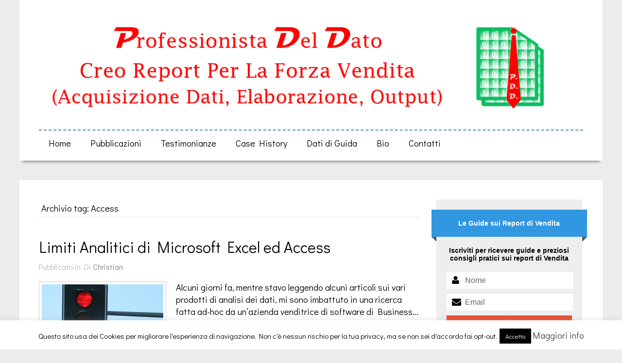

--- FILE ---
content_type: text/css
request_url: https://www.professionistadeldato.com/wp-content/plugins/SupremeShortcodesFree/css/shortcodes.css?ver=6.1.9
body_size: 5111
content:
/* Supreme Shortcodes styles v.0.2.0 */

@font-face {
	font-family: 'icomoon';
	src:url('../fonts/icomoon.eot');
	src:url('../fonts/icomoon.eot?#iefix') format('embedded-opentype'),
		url('../fonts/icomoon.woff') format('woff'),
		url('../fonts/icomoon.ttf') format('truetype'),
		url('../fonts/icomoon.svg#icomoon') format('svg');
	font-weight: normal;
	font-style: normal;
}


/* STYLED TABLE */
table.table-bordered tfoot td{
	text-align: center;
}
.table-bordered.table-hover {
	border-top: 1px solid #DDD;
	border-bottom: 1px solid #DDD;
	border-right: 1px solid #DDD;
	border-left: none;
	border-collapse: separate;
	-webkit-border-radius: 2px;
	-moz-border-radius: 2px;
	border-radius: 2px;
	border-spacing: 0;
}
.table-bordered thead tr:first-child th:first-child{
	-webkit-border-radius: 2px 0 0 0;
	-moz-border-radius: 2px 0 0 0;
	border-radius: 2px 0 0 0;
}
.table-bordered tbody tr:first-child td:first-child{
	border-radius: 0;
}

table.table-bordered th {
	font-weight: 600;
}
.table-bordered.table>thead>tr>th, 
.table-bordered.table>tbody>tr>th, 
.table-bordered.table>tfoot>tr>th, 
.table-bordered.table>thead>tr>td, 
.table-bordered.table>tbody>tr>td, 
.table-bordered.table>tfoot>tr>td{
	padding: 18px;
	vertical-align: middle;
	line-height: 14px;
	border-bottom: none;
	border-right: none;
	font-size: inherit;
}
table.table-bordered tfoot td {
	text-align: center;
}
.table>thead>tr>th{
	border-bottom: none;
}


/* HR */
hr.hr {
	margin: 20px 0 19px;
	background-color: #CCC;
	border: 0;
	height: 1px;
}


/* Color Pickers */
#color_picker_text,
#color_picker_bg{
	clear: both;
    left: 95px;
    position: relative;
    top: 0;
    display:none;
}

/* BUTTONS */
.ss-btn,
.ss-btn.normal{
	padding: 8px 20px;
	text-decoration: none;
	font-size: 11px;
	display: inline-block;
}
.ss-btn,
.ss-btn.large{
	text-shadow: none;
	margin-bottom: 5px;

	-webkit-border-radius: 2px;
	   -moz-border-radius: 2px;
			border-radius: 2px;
}
.ss-btn.small {
	padding: 5px 15px;
	font-size: 9px;
}
.ss-btn.large{
	padding: 12px 30px;
	font-size: 13px;
}
.ss-btn.jumbo{
	padding: 20px 36px;
	font-size: 16px;
}


/* Root button style */
:root .ss-btn {
	margin-bottom: 10px;
	position: relative;
	font-weight: 600;
	-webkit-border-radius: 2px;
	-moz-border-radius: 2px;
	border-radius: 2px;
	color: #444;
	text-decoration: none;
}
:root .ss-btn:hover {
	top: 1px;
}
:root .ss-btn:active {
	top: 4px;
	box-shadow: none !important;
}

a.ss-btn:hover, 
a.ss-btn:focus{
	text-decoration: none;
}


/* Button more */
.ss-btn.more{
	background: #FFF;
	font-family: inherit;
	font-size: 13px;
	color: inherit;
	cursor: pointer;
	padding: 7px 25px 7px 10px;
	display: inline-block;
	margin: 0px 0px 5px 0px;
	text-transform: uppercase;
	font-weight: 400;
	outline: none;
	position: relative;
	border: 1px solid #CCCED3;
	color: #5A5A5A;
	overflow: hidden;
	text-decoration: none;

	-webkit-border-radius: 2px;
	   -moz-border-radius: 2px;
			border-radius: 2px;

	-webkit-transition: all 0.3s;
	   -moz-transition: all 0.3s;
			transition: all 0.3s;
}
.ss-btn.more:before {
	content: "\e00d";
	position: absolute;
	height: 100%;
	font-size: 100%;
	line-height: 3.5;
	color: #37404E;
	left: 70%;
	opacity: 0;
	top: 1px;
	font-family: 'icomoon';
	speak: none;
	font-style: normal;
	font-weight: normal;
	font-variant: normal;
	text-transform: none;
	line-height: 1;
	position: relative;

	-webkit-box-sizing: border-box;
	   -moz-box-sizing: border-box;
			box-sizing: border-box;

	-webkit-font-smoothing: antialiased;

	-webkit-transition: all 0.3s;
	   -moz-transition: all 0.3s;
			transition: all 0.3s;
}
.ss-btn.more:hover {
	background: #FFF;
	top: 0;
	-webkit-transition: none;
	border: 1px solid #CCCED3;
}
.ss-btn.more:active {
	top: 0;
}
.ss-btn.more:hover:before {
	left: 103%;
	opacity: 1;
}

.ss-btn.btn-more{
	margin: 8px 0;
}

.ss-btn.secondary,
.ss-btn.secondary:hover,
.ss-btn.secondary:active,
.ss-btn.secondary:focus{
	color: #444;
	background: #fff;
	border: 1px solid #bfbfbf;
	-webkit-box-shadow: 0 4px #bfbfbf;
	   -moz-box-shadow: 0 4px #bfbfbf;
			box-shadow: 0 4px #bfbfbf;
}

.ss-btn.primary,
.ss-btn.primary:hover,
.ss-btn.primary:active,
.ss-btn.primary:focus{
	background: #3498DB;
	color: #FFF !important;
	border: 1px solid #3498DB;
	-webkit-box-shadow: 0 4px #2974A7;
	   -moz-box-shadow: 0 4px #2974A7;
			box-shadow: 0 4px #2974A7;
}

.more{
	margin-top: 10px;
}


/* DIGG SHARE */
.DiggWide{
	
}
.DiggCompact{
	
}
.DiggMedium{
	
}
.DiggIcon{

}


/* FB SHARE */
.fb_share,
.entry-content .fb_share{
	text-decoration: none;
	color: #fff;
}
.fb_share {
	color: #FFF;
	padding: 5px 10px;
	font-weight: bold;
	background-color: #3B5998;
	background-repeat: repeat-x;
	background-image: -khtml-gradient(linear, left top, left bottom, from(#627aad), to(#3b5998));
	background-image: -moz-linear-gradient(top, #627aad, #3b5998);
	background-image: -ms-linear-gradient(top, #627aad, #3b5998);
	background-image: -webkit-gradient(linear, left top, left bottom, color-stop(0%, #627AAD), color-stop(100%, #3B5998));
	background-image: -webkit-linear-gradient(top, #627AAD, #3B5998);
	background-image: -o-linear-gradient(top, #627aad, #3b5998);
	background-image: linear-gradient(top, #627aad, #3b5998);
	filter: progid:DXImageTransform.Microsoft.gradient(startColorstr='#627aad', endColorstr='#3b5998', GradientType=0);
	border-color: #3B5998 #3B5998 #263961;
	border-color: rgba(0, 0, 0, 0.1) rgba(0, 0, 0, 0.1) rgba(0, 0, 0, 0.25);

	-webkit-border-radius: 2px;
	   -moz-border-radius: 2px;
			border-radius: 2px;
}
.fb_share:hover{
	color: #fff;
	text-decoration: none;
}


/* BOX */
.alert-message {
	text-shadow: none;
	border: 1px solid #dbdbdb;
	padding: 10px 10px 10px 65px;
	margin-bottom: 10px;
}
.entry-content .alert-message h3{
	margin: 0 0 10px 0;
}
.alert-message.success{
	background: url("../images/icon-success@2x.png") no-repeat scroll 13px center #ffffff;
	background-size: 40px 40px;
	border-bottom: 4px solid #38BC95;
}
.alert-message.warning {
	background: url("../images/icon-warning@2x.png") no-repeat scroll 13px center #ffffff;
	background-size: 40px 40px;
	border-bottom: 4px solid #FFB000;
}
.alert-message.info {
	background: url("../images/icon-info@2x.png") no-repeat scroll 13px center #ffffff;
	background-size: 40px 40px;
	border-bottom: 4px solid #3C95E7;
}
.alert-message.error{
	/*admin fix*/
	border: 1px solid #dbdbdb;
	padding: 10px 10px 10px 65px;
	margin: 0;
	margin-bottom: 20px;
	
	background: url("../images/icon-alert@2x.png") no-repeat scroll 13px center #ffffff;
	background-size: 40px 40px;
	border-bottom: 4px solid #E74E30;
	border-bottom: 4px solid #E74C3C;
}


/* TABS */
.tab-content > .tab-pane, 
.pill-content > .pill-pane, 
.tab-content > div, 
.pill-content > div{
	padding: 0 15px;
}
.entry-content ul.st-tabs{
	margin-bottom: 0;
	margin-left: 0;
}
.tab-content{
	padding: 20px 0;
	border-left: 1px solid #DDD;
	border-bottom: 1px solid #DDD;
	border-right: 1px solid #DDD;
}


/* Styled lists */
.entry-content .LISTstyled ol,
.LISTstyled ol{
	counter-reset: li;
	margin-left: 0;
	padding-left: 0;
	list-style-type: decimal;
	list-style: none;
}
.entry-content .LISTstyled ol > li,
.LISTstyled ol > li {
	color: #7A7A7A;
	list-style: none outside none;
	margin: 0 0 5px 2em;
	padding: 0 3px;
	position: relative;
	line-height: 20px;
}
.entry-content .LISTstyled ol > li::before,
.LISTstyled ol > li::before {
	-moz-box-sizing: content-box;
	-webkit-box-sizing: border-box;
	box-sizing: border-box;
	background: none repeat scroll 0 0 #3498DB;
	border: 1px solid transparent;
	border-radius: 17px 17px 17px 17px;
	color: white;
	content: counter(li, decimal);
	counter-increment: li;
	left: -2em;
	line-height: 11px;
	padding: 2px 0;
	position: absolute;
	text-align: center;
	top: 0;
	width: 1.4em;
}


.entry-content .LISTstyled ul li,
.LISTstyled ul li{
	display: block;
    list-style-type: none;
    padding: 4px 13px;
}

.entry-content .unordered_list ul,
.unordered_list ul{
	list-style-type: none !important;
	margin: 0 0 20px 0;
	padding: 0 !important;
}

.entry-content .unordered_list ul li,
.unordered_list ul li{
    line-height: 24px;
    padding-left: 25px;
    vertical-align: middle;	
    list-style: none;
    margin:0;
}

.unordered_list.minus ul li{background: url("../images/list-minus@2x.png") no-repeat scroll left center transparent; background-size: 17px 17px;}
.unordered_list.plus ul li{background: url("../images/list-plus@2x.png") no-repeat scroll left center transparent; background-size: 17px 17px;}
.unordered_list.info ul li{background: url("../images/list-info@2x.png") no-repeat scroll left center transparent; background-size: 17px 17px;}
.unordered_list.warning ul li{background: url("../images/list-warning@2x.png") no-repeat scroll left center transparent; background-size: 17px 17px;}
.unordered_list.star ul li{background: url("../images/list-star@2x.png") no-repeat scroll left center transparent; background-size: 17px 17px;}
.unordered_list.success ul li{background: url("../images/list-success@2x.png") no-repeat scroll left center transparent; background-size: 17px 17px;}

.unordered_list.success,
.unordered_list.info,
.unordered_list.warning{
	background:none;
	border:medium none;
}


/* Tabs */
.entry-content .st-tabs > li,
.st-tabs > li{
	list-style: none;
	margin: 0 0 -1px 0;
}


/* CHILDREN */
.list-group-item {
	position: relative;
	display: block;
	padding: 10px 15px;
	margin-bottom: -1px;
	background-color: #FFF;
	border: 1px solid #DDD;
}
.entry-content .list-group > li,
.list-group > li {
	float: none;
	margin: 0 0 -1px 0;
}
.entry-content .list-group > li > a,
.list-group > li > a{
	border-bottom: none;
	padding-top: 10px;
	padding-bottom: 10px;
	text-decoration: none;
	color: #333;

	-webkit-transition: all .3s ease;
	   -moz-transition: all .3s ease;
	     -o-transition: all .3s ease;
	    -ms-transition: all .3s ease;
			transition: all .3s ease;
}
.entry-content .list-group > li > a:hover, 
.entry-content .list-group > li > a:focus,
.list-group > li > a:hover, 
.list-group > li > a:focus{
	color: #3498DB;
	padding-left: 4px;
}
.entry-content .list-group > li.current_page_item,
.entry-content .list-group > li.current_page_item:hover,
.list-group > li.current_page_item,
.list-group > li.current_page_item:hover{
	background: #F0F0F0;
	color: #111;
}


.alone .list-group,
.alone .list-group > li{
	float: none;
	list-style: none;
	margin-left: 0;
}

.list-group li a i{
	margin-right: 8px;
	text-decoration: none;
}


.shortcode-toggle {
	display: none;
}


/* TOGGLE */
.st-accordion .panel-heading,
.st-accordion .panel-default>.panel-heading{
	padding: 0;
	background: #ffffff;
	-webkit-border-radius: 0;
       -moz-border-radius: 0;
			border-radius: 0;
}
.st-accordion.panel-group .panel+.panel{
	margin-top: 2px;
}
.st-accordion.panel-group .panel{
	-webkit-border-radius: 0;
       -moz-border-radius: 0;
			border-radius: 0;
}
.st-accordion .panel-heading i{
	vertical-align: middle;
	font-size: 12px; 
	margin-right: 5px;
	background: #3498db;
	color: #fff;
	padding: 13px 12px 12px 12px;
}
.st-accordion .panel-title{
	margin: 0 !important;
	font-size: 12px !important;
}
.st-accordion .panel-title>a{
	display: block;
	min-height: 34px;
	text-decoration: none !important;
}
.st-accordion .panel-title>a:hover{
	text-decoration: none !important;
}

.clear{
	clear: both;
}

/* Blockquote */
blockquote.QUOTE{
	margin: 0;
	padding: 10px 0px 10px 0px;
	font-size: 14px;
	quotes: "\201C""\201D""\2018""\2019";
	font-family: 'Droid Serif', serif;
	font-style: normal !important;
}
blockquote.QUOTE:before{
	color: #CCCCCC;
    content: open-quote;
    float: left;
    font-size: 98px;
    line-height: 0.1em;
    margin-right: 0.1em;
    margin-top: 0.3em;
    vertical-align: -0.4em;
}
.entry-content blockquote.QUOTE p,
blockquote.QUOTE{
	display: block;
	margin-bottom: 15px;
	font-size: 14px;
}
blockquote.QUOTE cite{
	font-style: italic;
	float: right;
}

/* Highlight */
.entry-content span.highlight,
span.highlight{
	padding:0px 2px;
	border: none;
}
.HIGHLIGHT:before{
	margin:0;
}
.highlight{
	color: #fff;
}
.highlight.yellow{
	background:#F1C40F;
}
.highlight.gray{
	background:#bfbfbf;
}
.highlight.blue{
	background:#3498DB;
}


/* LABEL */
.label {
	padding: 1px 3px 1px;
	font-size: 8.25px;
	font-weight: bold;
	color: #FFF;
	text-transform: uppercase;
	white-space: nowrap;
	background-color: #999;
	-webkit-border-radius: 2px;
	-moz-border-radius: 2px;
	border-radius: 2px;
	text-shadow: none;
}
.label{
	font-size: 10px;
	font-weight: 600;
	padding: 1px 5px;
	color: #fff;
}
.label.default{
	background: #bfbfbf;
}
.label.success{
	background: #2ECC71;
}
.label.warning{
	background: #F1C40F;
}
.label.important{
	background: #E74C3C;
}
.label.notice{
	background: #3498DB;
}


/* PROGRESS BARS */
.progress-info .bar{
	background-color: #3498DB;
	background-image: none;
}
.progress-success .bar{
	background-color: #2ECC71;
	background-image: none;
}
.progress-warning .bar{
	background-color: #F1C40F;
	background-image: none;
}
.progress-danger .bar{
	background-color: #E74C3C;
	background-image: none;
}

.progress-info.progress-striped .bar, 
.progress-striped .bar-info{
	background-color: #3498DB;
}
.progress-success.progress-striped .bar, 
.progress-striped .bar-success{
	background-color: #2ECC71;
}
.progress-warning.progress-striped .bar, 
.progress-striped .bar-warning{
	background-color: #F1C40F;
}
.progress-danger.progress-striped .bar, 
.progress-striped .bar-danger{
	background-color: #E74C3C;
}


/* DROPCAP */
.dropcap{
    float: left;
	line-height: 30px;
    text-transform: uppercase;
	padding: 0;
    border-radius: 500px;
	-moz-border-radius: 500px;
	-webkit-border-radius: 500px;
	margin: 6px 17px 2px 0;	
	color: #7A7A7A;
}

.dropcap.light{
    font-size: 33px;
    font-weight: 600;
}
.dropcap.light_circled{
	border: 2px solid #7A7A7A;
    font-size: 36px;
	line-height: 30px;
	padding: 10px 16px;
}
.dropcap.dark{
	background: none repeat scroll 0 0 #7A7A7A;
    color: #FFFFFF;
    font-size: 26px;
    padding: 10px 15px;
}
.dropcap.dark_circled{
	font-size: 26px;
	line-height: 24px;
	line-height: 33px;
	color:#fff;
	background: none repeat scroll 0 0 #7A7A7A;
    border-radius: 3px 3px 3px 3px;
	-moz-border-radius: 3px 3px 3px 3px;
	-webkit-border-radius:3px 3px 3px 3px;
	padding: 8px 15px;	
}

/* Contact Forms Dark and Light */
span.error{
	color: red;
	display: block;
	margin-bottom: 5px;
	line-height: 20px;
}

.ss-loading{
	background: url(../images/ajax-loader.gif) no-repeat scroll 0 0 transparent;
	width: 31px;
	height: 31px;
	display: block;
	float: right;
	clear: both;
}

.captcha-refresh {
	display: inline-block;
	background: url(../images/refresh.png) no-repeat scroll 0 0 transparent;
	cursor: pointer;
	width: 14px;
	height: 15px;
	margin-bottom: -3px;
}

.c_form {
	overflow: hidden;
	border-right: 1px solid #BFBFBF;
}
.c_form label {
	display: none;
}

li.c_form{
	list-style-type: none;
}

.forms div{
	float: left;
	width: 50%;
}
.forms div.textarea,
.forms div.contact-captcha{
	width: 100%;
	position: relative;
}
.contact-captcha img{
	float: left;
	border: 1px solid #ddd;
	border-right: none;
	border-bottom: none;
	border-top: none;
	width: 36%;
	min-height: 70px;
	max-height: 70px;
}
.bg-input.captcha-holder{
	width: 64%;
	position: absolute;
	bottom: 0;
	right: 0;
}

form.contact_form_light{
	background: #fff;
	margin: 0;
}

form.contact_form_light input[type="text"],
form.contact_form_light textarea{
	background: none repeat scroll 0 0 #fff;
	color: #959595;
	border-right: 1px solid #ddd;
	-webkit-border-radius: 0px;
	   -moz-border-radius: 0px;
			border-radius: 0px;
}

form.contact_form_light input[type="text"]{
	width: 92%;
	padding: 7px 4%;
	margin: 0;
	box-sizing: initial;
	min-height: 56px;
	border-top: 1px solid #ddd;
	border-bottom: 1px solid #ddd;
	border-color: #DDD;
	-webkit-box-shadow: none;
	   -moz-box-shadow: none;
			box-shadow: none;
}

form.contact_form_light textarea{
	width: 96%;
	box-sizing: initial;
	padding: 21px 2%;
	resize:none;
	margin: 0;
	border-top: none;
	border-bottom: 1px solid #ddd;
	border-color: #DDD;
	min-height: 200px;
	-webkit-box-shadow: none;
	   -moz-box-shadow: none;
			box-shadow: none;
}

form.contact_form_light button.ss-btn,
form.contact_form_light button.ss-btn:hover{
	padding: 2%;
	margin: 0 !important;
	background: #3498DB;
	border: 1px solid #3498DB;
	color: #FFF;
	border-radius: 0;
	width: 100.3%;
	border: 1px solid #3498DB;
	min-height: 70px;
	font-size: 14px;
	-webkit-box-shadow: none;
	   -moz-box-shadow: none;
			box-shadow: none;
}

form.contact_form_light button.ss-btn:before{
	color: #fff;
	left: 0;
}
form.contact_form_light button.ss-btn:hover:before{
	left: 75px;
}

form.contact_form_dark .contact-captcha img{
	border-color: #272727;
	color: #FFF;
}

form.contact_form_light .captcha-holder input[type="text"]{
	border-top: none;
	border-bottom: none;
	text-align: center;
}

form.contact_form_light .refresh-text,
.refresh-text{
	background: transparent;
	border: none;
	position: absolute;
	top: 5px;
	left: -18px;
}

form.contact_form_light input[type="text"]:focus:invalid:focus, 
form.contact_form_light textarea:focus:invalid:focus,
form.contact_form_light .captcha-holder input[type="text"]{
	border-color: #ddd;
	-webkit-box-shadow: none;
	   -moz-box-shadow: none;
			box-shadow: none;
}

@-moz-document url-prefix() {
	form.contact_form_light input[type="text"],
	form.contact_form_light textarea{
		width: 100%;
	}
	form.contact_form_light input[type="text"]{
		height: 70px;
	}
}





/* SEPARATOR/DIVIDERS */
.ss-separator,
.divider_dotted,
.divider_dashed,
.divider_top,
.divider_shadow{
	height: 1px;
	width: 100%;
	margin: 20px 0 19px;
	display: inline-block;
}
.divider_dotted{
	border-top: 1px dotted #cdcdcd;
}
.divider_dashed{
	border-top: 1px dashed #cdcdcd;
}
.divider_top{
	border-top: 1px solid #cdcdcd;
	position: relative;
}
.divider_top .to-top{
	position: absolute;
	right: 0;
	top: -15px;
	color: #575757 !important;
	padding: 3px 4px 3px 10px;
	background: #fff;
	text-decoration: none;
}
.divider_top .to-top:hover{
	text-decoration: none;
}
.divider_shadow{
	height: 40px;
	margin: 0;
}
.divider_shadow img{
	width: 100%;
	box-shadow: none !important;
}

.divider_lines{
	border-bottom: 1px solid #eee;
	overflow: visible;
	height: 20px;
	position: relative;
	margin-bottom: 30px;
}

/* RESPONSIVE VIDEO */
.ss-video-container{
	position: relative;
	padding-bottom: 56.25%;
	padding-top: 0px;
	height: 0;
	overflow: hidden;
}
.ss-video-container iframe, 
.ss-video-container object, 
.ss-video-container embed {
	position: absolute;
	top: 0;
	left: 0;
	width: 100%;
	height: 100%;
}


/* FONT AWESOME */
.iconwrapp{
	display: inline-block;
}

.st-size-1{font-size: 14px;}
.st-size-2{font-size: 26px;}
.st-size-3{font-size: 52px;}
.st-size-4{font-size: 91px;}
.st-size-5{font-size: 156px;}
.st-size-6{font-size: 260px;}

.size-st-size-1 .st-size-1{min-width:14px;}
.size-st-size-2 .st-size-2{min-width:26px;}
.size-st-size-3 .st-size-3{min-width:52px;}
.size-st-size-4 .st-size-4{min-width:91px;}
.size-st-size-5 .st-size-5{min-width:156px;}
.size-st-size-6 .st-size-6{min-width:260px;}

.iconwrapp.circle, 
.iconwrapp.square {
	padding: 5px;
	border: 1px solid #E6E6E6;
	background: rgba(255, 255, 255, 0);
	text-align: center;
}
.iconwrapp.circle{
	border-radius: 50%;
}
.iconwrapp.size-st-size-1{ padding: 5px 10px; }
.iconwrapp.size-st-size-2{ padding: 10px 16px; }
.iconwrapp.size-st-size-3{ padding: 25px; }
.iconwrapp.size-st-size-4{ padding: 35px; }
.iconwrapp.size-st-size-5{ padding: 45px; }
.iconwrapp.size-st-size-6{ padding: 55px; }

.iconwrapp.size-st-size-2 i{
	line-height: 36px;
}



.ss-btn [class*=" icon-"],
.ss-btn [class*=" fa-"]{
	vertical-align: middle;
}

/* Align */
h3 .ss-no-align,
h3 .ss-none{
	line-height: normal;
}

.ss-no-align,
.ss-none{
	display: inline;
}
.ss-left{
	text-align: left;
	display: block;
}
.ss-center{
	text-align: center;
	display: block;
}
.ss-right{
	text-align: right;
	display: block;
}


/* GOOGLE MAPS */
.row-fluid [class*="span"] > div[id^=map-canvas],
.row [class*="col-"] > div[id^=map-canvas] {
	width: 100% !important;
}


/* TABS */
.st-tabs {
	border-color: #DDD;
	border-style: solid;
	border-width: 0 0 1px;
	zoom: 1;
	padding: 0;
	margin-left: 0;
}
.st-tabs > li {
	float: left !important;
	position: relative;
	list-style: none !important;
	margin: 0 0 -1px 0 !important;
	width: auto !important;
}
.st-tabs > li > a{
	padding: 10px 15px;
	display: block;
	outline: none;
	-webkit-transition: .4s;
	-moz-transition: .4s;
	transition: .4s;
	margin-right: 2px;
	line-height: 21px;
	border: 1px solid rgba(0, 0, 0, 0);
	-webkit-border-radius: 2px 2px 0 0;
	-moz-border-radius: 2px 2px 0 0;
	border-radius: 2px 2px 0 0;
	text-decoration: none;
}
.st-tabs > li > a:hover{
	text-decoration: none;
	text-decoration: none;
	background-color: #EEE;
	border-color: #EEE #EEE #DDD;
}

.st-tabs .active > a, 
.st-tabs .active > a:hover{
	color: #666;
	background-color: #FFF;
	border: 1px solid #DDD;
	border-bottom-color: rgba(0, 0, 0, 0);
	cursor: pointer;
	text-decoration: none;
}

.st-tabs:before, 
.st-tabs:after{
	display: table;
	content: "";
	zoom: 1;
	clear: both;
}

.tab-content {
	overflow: auto;
	margin-bottom: 20px;
}
.tab-content > .active{
	display: block;
}
.tab-content > .tab-pane, 
.tab-content > div {
	padding: 0 15px;
}



/* = MEDIA RULES
-------------------------------------------------------------*/

@media (min-width: 768px) and (max-width: 979px) {
	#sidebar .forms input[type="text"] {
		width: 120px;
	}
}

/* iPhone 2G-4S in landscape */
@media only screen and (max-width : 480px){
	.table-bordered.table>thead>tr>th, 
	.table-bordered.table>tbody>tr>th, 
	.table-bordered.table>tfoot>tr>th, 
	.table-bordered.table>thead>tr>td, 
	.table-bordered.table>tbody>tr>td, 
	.table-bordered.table>tfoot>tr>td{
		padding: 3%;
		font-size: smaller;
	}													
}